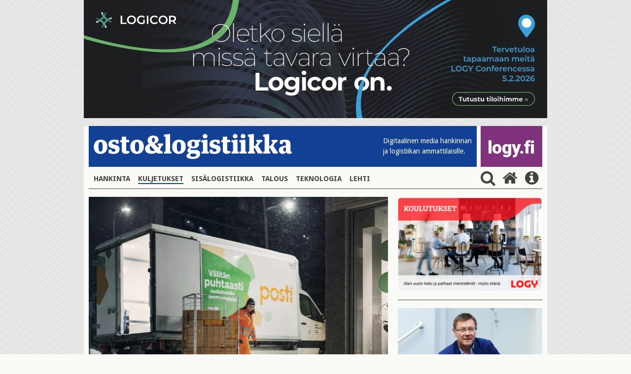

--- FILE ---
content_type: text/html; charset=UTF-8
request_url: https://www.ostologistiikka.fi/kategoriat/kuljetukset/kuljetusalalle-uusi-kansainvalinen-paastolaskennan-standardi?dir=desc&es=51&tagged=Axfood
body_size: 5893
content:
<!doctype html>
<html lang="fi">
	<head>
		<meta charset="utf-8">
		<meta name="viewport" content="width=device-width, initial-scale=1, shrink-to-fit=no">
		<link rel="preconnect" href="https://code.jquery.com">
<link rel="preconnect" href="https://fonts.googleapis.com">
<link rel="preconnect" href="https://code.ionicframework.com">
<link rel="preconnect" href="https://cdnjs.cloudflare.com">
<link rel="preconnect" href="https://maxcdn.bootstrapcdn.com">

		<link rel="stylesheet" href="https://www.ostologistiikka.fi/media/layout/live/css/main.css?_=1538480667">

<link href="https://fonts.googleapis.com/css?family=Anton|Droid+Sans:400,700|Droid+Serif:400,700" rel="stylesheet">
<link href="https://fonts.googleapis.com/icon?family=Material+Icons" rel="stylesheet">
<link href="https://maxcdn.bootstrapcdn.com/font-awesome/4.7.0/css/font-awesome.min.css" rel="stylesheet">
<link href="https://www.ostologistiikka.fi/media/layout/css/nav-fix.css?_=1514461323" rel="stylesheet">
		<script defer src="https://cdnjs.cloudflare.com/ajax/libs/js-cookie/2.1.4/js.cookie.min.js"></script>
<script defer src="https://www.ostologistiikka.fi/media/layout/live/js/main.js?_=001"></script>



		<title>Axfood - Kuljetusalalle uusi kansainvälinen päästölaskennan standardi - Osto&amp;Logistiikka</title>            
		<meta name="description" content="Päästöstandardi julkistettiin Davosissa. Posti ollut mukana yli 30 kehittäjän joukossa.">

				<meta property="og:title" content="Axfood - Kuljetusalalle uusi kansainvälinen päästölaskennan standardi - Osto&amp;Logistiikka">
		<meta property="og:type" content="article">
		<meta property="og:url" content="https://www.ostologistiikka.fi/kategoriat/kuljetukset/kuljetusalalle-uusi-kansainvalinen-paastolaskennan-standardi?dir=desc&amp;es=51&amp;tagged=Axfood">
		<meta property="og:description" content="Päästöstandardi julkistettiin Davosissa. Posti ollut mukana yli 30 kehittäjän joukossa.">
		
<meta name="twitter:card" content="summary_large_image">
<meta property="og:image" content="https://www.ostologistiikka.fi/media/artikkelikuvat-2023-2/nayttokuva-2023-1-24-kello-8.58.00.png">
<meta name="twitter:image" content="https://www.ostologistiikka.fi/media/artikkelikuvat-2023-2/nayttokuva-2023-1-24-kello-8.58.00.png">

<meta name="twitter:site" content="@LOGYry">
<meta name="twitter:title" content="Kuljetusalalle uusi kansainvälinen päästölaskennan standardi">
<meta name="twitter:description" content="Päästöstandardi julkistettiin Davosissa. Posti ollut mukana yli 30 kehittäjän joukossa."><script type="text/javascript"><!--
					function setNews173() { var h = document.getElementById("news-173"); if (null == h) return; var nut = document.createElement("INPUT"); nut.setAttribute("type", "hidden"); nut.setAttribute("name", "form_section_id"); nut.setAttribute("value", "173"); h.appendChild(nut); }
					document.addEventListener("DOMContentLoaded", setNews173);
				// -->
				</script>		
		<link rel="apple-touch-icon" sizes="180x180" href="https://www.ostologistiikka.fi/media/layout/img/favicon/apple-touch-icon.png">
<link rel="icon" type="image/png" sizes="32x32" href="https://www.ostologistiikka.fi/media/layout/img/favicon/favicon-32x32.png">
<link rel="icon" type="image/png" sizes="16x16" href="https://www.ostologistiikka.fi/media/layout/img/favicon/favicon-16x16.png">
<link rel="manifest" href="https://www.ostologistiikka.fi/media/layout/img/favicon/manifest.json">
<link rel="mask-icon" href="https://www.ostologistiikka.fi/media/layout/img/favicon/safari-pinned-tab.svg" color="#124094">
<link rel="shortcut icon" href="https://www.ostologistiikka.fi/media/layout/img/favicon/favicon.ico">
<meta name="msapplication-config" content="/media/layout/img/favicon/browserconfig.xml">
<meta name="theme-color" content="#124094">
		<meta http-equiv="Content-Type" content="text/html; charset=UTF-8" />

		<!-- Google tag (gtag.js) -->
<script async src="https://www.googletagmanager.com/gtag/js?id=G-0B7730S0JY"></script>
<script>
  window.dataLayer = window.dataLayer || [];
  function gtag(){dataLayer.push(arguments);}
  gtag('js', new Date());

  gtag('config', 'G-0B7730S0JY');
</script>


	</head>

<body class="site" style="background-image:url('/media/layout/img/cache/tausta2-2000x1000,q=85.jpg'); background-repeat: repeat;">
		


<div class="fluid-container w-100 js-add-container mb-3 align-self-center top-ad" style="max-width:940px;">
	
	
	<a href="https://www.logicor.eu/en/fi/finland" class="" target="_blank">
	
	<img id="js-first-add" class="w-100 js-first-add lazyload "
		 data-src="/media/mainokset/cache/logicor_logy-uutisportaali_banneri_940x240-940x800,q=85.jpg"
		 data-srcset="/media/mainokset/cache/logicor_logy-uutisportaali_banneri_940x240-365x500,q=85.jpg 365w, /media/mainokset/cache/logicor_logy-uutisportaali_banneri_940x240-732x500,q=85.jpg 732w, /media/mainokset/cache/logicor_logy-uutisportaali_banneri_940x240-940x800,q=85.jpg 940w" 
		 sizes="(max-width: 365px) 365px, (max-width: 767px) 732px, 940px"
		 alt="Päämainos" />

	<noscript>
		<img class=" w-100 img-fluid lazyload"
			 src="https://www.ostologistiikka.fi/media/mainokset/cache/logicor_logy-uutisportaali_banneri_940x240-607x500,q=85.jpg" 
			 srcset="/media/mainokset/cache/logicor_logy-uutisportaali_banneri_940x240-365x500,q=85.jpg 365w, /media/mainokset/cache/logicor_logy-uutisportaali_banneri_940x240-732x500,q=85.jpg 732w, /media/mainokset/cache/logicor_logy-uutisportaali_banneri_940x240-607x500,q=85.jpg 607w" 
			 sizes="(max-width: 400px) 365px, (max-width: 767px) 732px, 607px"
			 alt="Päämainos" />
	</noscript>

	</a>
	
	
</div>

 
	<header class="site-header">
		<div class="container px-0-md-down" style="background-color: #FAFAF7;">
			<div class="row no-gutters">
				<div class="col-12">
	<div class="d-flex justify-content-between mb-md-1 mb-3 js-header-logos">

	<div class="bg-primary justify-content-between mr-2 d-flex align-items-end font-14 col w-75 w-md-auto">
		<button class="navbar-toggler mb-md-2 pl-0 align-self-md-end align-self-center hidden-md-up" type="button" data-toggle="collapse" data-target="#mainNav" aria-controls="mainNav" aria-expanded="false" aria-label="Toggle navigation">
			<i class="fa fa-bars fa fa-bars fa-2x fa-inverse font-xs-1-5" aria-hidden="true"></i>
		</button>
		<a href="https://www.ostologistiikka.fi/" class="align-self-md-end align-self-center w-100 w-md-auto ol-logo">
			<img class="my-md-3 img-fluid w-md-100  my-3" src="https://www.ostologistiikka.fi/media/layout/img/white_logo.png" alt="osto & logistiikka">
		</a>
		<span class="text-white font-droid-sans hidden-sm-down" style="margin-bottom:21px;">
			Digitaalinen media hankinnan <br>ja logistiikan ammattilaisille.
		</span>
	</div>
	<div class="d-flex bg-info w-25 w-md-auto logy-logo" style="max-width: 125px;">
		<a href="http://www.logy.fi/etusivu" class="align-self-md-end align-self-center text-center" target="_blank" style="margin-top:3px;margin-bottom:3px;">
			<img class="img-fluid mb-0 mb-md-3 px-3 w-100" src="https://www.ostologistiikka.fi/media/layout/img/logyfitest.png" alt="logy.fi">
		</a>
	</div>
</div>

</div>
				<nav class="navbar navbar-toggleable-sm p-0 navbar-light w-100">
	
	<div class="collapse navbar-collapse p-0 mb-3 border-bottom" id="mainNav">
		<ul class="navbar-nav nav">
<li class="nav-item px-2 py-2">
	<a class="nav-link text-uppercase font-weight-bold font-droid-sans p-0 d-inline-block first level1" href="https://www.ostologistiikka.fi/kategoriat/hankinta">Hankinta</a>
</li><li class="nav-item px-2 py-2">
	<a class="nav-link text-uppercase font-weight-bold font-droid-sans p-0 d-inline-block current level1" href="https://www.ostologistiikka.fi/kategoriat/kuljetukset">Kuljetukset</a>
</li><li class="nav-item px-2 py-2">
	<a class="nav-link text-uppercase font-weight-bold font-droid-sans p-0 d-inline-block level1" href="https://www.ostologistiikka.fi/kategoriat/sisalogistiikka">Sisälogistiikka</a>
</li><li class="nav-item px-2 py-2">
	<a class="nav-link text-uppercase font-weight-bold font-droid-sans p-0 d-inline-block level1" href="https://www.ostologistiikka.fi/kategoriat/talous">Talous</a>
</li><li class="nav-item px-2 py-2">
	<a class="nav-link text-uppercase font-weight-bold font-droid-sans p-0 d-inline-block level1" href="https://www.ostologistiikka.fi/kategoriat/teknologia">Teknologia</a>
</li><li class="nav-item px-2 py-2">
	<a class="nav-link text-uppercase font-weight-bold font-droid-sans p-0 d-inline-block last level1" href="https://www.ostologistiikka.fi/kategoriat/lehti">Lehti</a>
</li></ul>
<form class="search-form js-search-form mb-3" action="https://www.ostologistiikka.fi/haku" method="get">
	<input class="search-input pr-5" name="q" placeholder="Hae" type="search" value="">
	<input type="hidden" name="dir" value="desc">
	<button type="submit" class="no-button text-info" style="right:0; bottom: 3px;"><i class="fa fa-2x fa-search m-0" aria-hidden="true"></i></button>
</form>
<button class="ml-auto align-self-center js-search-button py-3 py-md-0 no-button">
	<i class="fa fa-2x fa-search ml-2" aria-hidden="true"></i>
</button>
<a class="align-self-center py-3 py-md-0" href="https://www.ostologistiikka.fi/etusivu">
	<i class="fa fa-2x fa-home mx-2" aria-hidden="true"></i>
</a>
<a class="align-self-center py-3 py-md-0" href="http://www.logy.fi/tietoa/ostologistiikka-lehti.html" target="_blank">
	<i class="fa fa-2x fa-info-circle mx-2" aria-hidden="true"></i>
</a>
</div>
</nav>
			</div>
		</div>
	</header>

	<main class="site-main">
		<div class="container pb-4" style="background-color: #FAFAF7;">
			<div class="row">
				<div class="col-sm-7 col-md-8 remove-last-hr pb-sm-0 pb-4">
					<div class="news-article mb-3">
	
	<div class="pos-relative mb-3">
		
			
			<img class="h-100 w-100 lazyload"
					 src="https://www.ostologistiikka.fi/media/artikkelikuvat-2023-2/cache/nayttokuva-2023-1-24-kello-8.58.00-365x500.png" 
					 srcset="/media/artikkelikuvat-2023-2/cache/nayttokuva-2023-1-24-kello-8.58.00-365x500.png 365w, /media/artikkelikuvat-2023-2/cache/nayttokuva-2023-1-24-kello-8.58.00-732x500.png 732w, /media/artikkelikuvat-2023-2/cache/nayttokuva-2023-1-24-kello-8.58.00-606x500.png 606w" 
					 sizes="(max-width: 400px) 365px, (max-width: 767px) 732px, 606px"
					 alt="Kuljetusalalle uusi kansainvälinen päästölaskennan standardi" />
		
		<div class="pos-absolute" style="bottom:-1px; left:0;">
		<span class="text-uppercase px-2 bg-primary text-white font-droid-sans font-14 d-inline-block"><span class="separator">Kuljetukset</span> 24.01. 08:57</span>
		</div>
	</div>
	
	
	
  
	
	<div>
		
	</div>

	<h1 class="mt-2">Kuljetusalalle uusi kansainvälinen päästölaskennan standardi</h1>
	
	<p class="lead">Päästöstandardi julkistettiin Davosissa. Posti ollut mukana yli 30 kehittäjän joukossa.</p>
	
	<p style="font-size:15px;">24.01.2023
	<br />Teksti <b>Esko Lukkari</b> kuvat <b>Posti Group</b>
	</p>
	
	<div class="news-body">
	<p>Smart Freight Centre sek&auml; World Business Council for Sustainable Development (WBCSD) ovat julkistaneet uuden kansainv&auml;listen kuljetusten p&auml;&auml;st&ouml;laskennan standardin. Julkistus tapahtui 18.1. maailman talousj&auml;rjest&ouml;n WEF:n kokouksessa Davosissa.</p>

<p>Uusi p&auml;&auml;st&ouml;standardi auttaa yksitt&auml;isen l&auml;hetyksen p&auml;&auml;st&ouml;jen laskennassa ja tukee logistiikkatoimijoita matkalla nettonollap&auml;&auml;st&ouml;ihin.</p>

<p>Uusi p&auml;&auml;st&ouml;standardi koskee isoa osaa yrityksist&auml;. Yksitt&auml;isen l&auml;hetyksen koko kuljetusketjun p&auml;&auml;st&ouml;jen raportointiin ei ole aiemmin ollut selkeit&auml; s&auml;&auml;nt&ouml;j&auml; &ndash; nyt tuore kansainv&auml;linen ohjeistus on saatavilla. Se auttaa kaikkia kuljetusyrityksi&auml; sek&auml; kuljetusten k&auml;ytt&auml;ji&auml;, kuten verkkokauppoja, p&auml;&auml;st&ouml;jen raportoinnissa sek&auml; tavaraliikenteest&auml; aiheutuvien p&auml;&auml;st&ouml;jen v&auml;hent&auml;misess&auml;.</p>

<p>Posti tiedotti asiasta verkkosivullaan 18.1.</p>

<p>Logistiikan toimiala on yh&auml; paljolti riippuvainen fossiilisista polttoaineista ja globaalisti kuljetustarpeiden on ennustettu kasvavan merkitt&auml;v&auml;sti kohti vuotta 2050. P&auml;&auml;st&ouml;tiedon l&auml;pin&auml;kyvyytt&auml; ja vertailtavuutta lis&auml;&auml;m&auml;ll&auml; logistiikkaa voidaan organisoida ilmastotehokkaammin.</p>

<h3>Posti ollut mukana&nbsp;kehitt&auml;misess&auml;</h3>

<p>Standardin kehitysty&ouml;ss&auml; on ollut WEF, konsulttiyhti&ouml; McKinsey sek&auml; yli 30 kansainv&auml;list&auml; organisaatiota suurista kaupan alan toimijoista ja valmistajista kansainv&auml;lisiin kuljetusyrityksiin. Suomesta kehitysty&ouml;ss&auml; mukana on ollut Posti. Ryhm&auml;n tavoitteena on edesauttaa nettonollap&auml;&auml;st&ouml;ihin p&auml;&auml;semist&auml; selke&auml;n ohjeistuksen avulla.</p>

<p>Rahti- tai pakettil&auml;hetyksen kuljettamiseen osallistuu tavallisesti useita eri yrityksi&auml;. L&auml;hetyskohtaisten p&auml;&auml;st&ouml;jen raportointiin koko kuljetusketjun osalta ei ole aiemmin ollut selkeit&auml; s&auml;&auml;nt&ouml;j&auml; &ndash; nyt tuore viitekehys on vihdoin saatavilla. Yhteiset laskentas&auml;&auml;nn&ouml;t auttavat niin kaikkia kuljetusyrityksi&auml; kuin kuljetusten k&auml;ytt&auml;ji&auml; p&auml;&auml;st&ouml;jen raportoinnissa sek&auml; v&auml;hent&auml;m&auml;&auml;n tavaraliikenteest&auml; aiheutuvaa p&auml;&auml;st&ouml;&auml;.ISO</p>

<h3>Tulossa ISO 14083-standardi</h3>

<p>Ohjeistus t&auml;ydent&auml;&auml; Smart Freight Centren Global Logistics Emissions Council (GLEC) Framework 2.0 -viitekehyst&auml;. Logistiikan p&auml;&auml;st&ouml;jen laskenta- ja raportointiperiaatteet toimivat pohjana tulevalle ISO 14083 -standardille. Standardi toimii kansainv&auml;lisesti hyv&auml;ksyttyn&auml; m&auml;&auml;rittelyn&auml; GHG-protokollan mukaisten p&auml;&auml;st&ouml;jen laskemiselle logistiikan ja rahdin kuljetusketjuissa.</p>

<p>&ldquo;P&auml;&auml;st&ouml;data on viel&auml; sirpaleista ja puutteellista ja onkin olennaista l&ouml;yt&auml;&auml; oikea tarkkuustaso, jossa laskenta ei aiheuta kohtuutonta kuormitusta etenk&auml;&auml;n pienille kuljetusyrityksille, mutta tieto on riitt&auml;v&auml;n luotettavaa ja laadukasta, jotta sen perusteella kuljetusten ostajat voivat tehd&auml; vastuullisia valintoja&rdquo;, sanoo tiedotteessa Postin ilmasto- ja ymp&auml;rist&ouml;johtaja Anna Heino.</p>

<p>&rdquo;Olisi eritt&auml;in t&auml;rke&auml;&auml;, ett&auml; kaikki yritykset siirtyv&auml;t noudattamaan yhteist&auml; raportointitapaa. Mukana kehitysty&ouml;ss&auml; on ollut my&ouml;s laaja joukko maailman suurimpia kaupan ja kuljetusalan toimijoita kuten Amazon, Nestle, Unilever, Maersk, DHL ja UPS&rdquo;, Heino jatkaa.</p>
	</div>
	<div class="mt-5 mb-4">
		
	</div>
	<div class="some-shares">
		<p> 
			<span class="top-border font-weight-bold mr-3 font-droid-sans"> JAA</span>
			<a href="https://www.facebook.com/sharer/sharer.php?u=https://www.ostologistiikka.fi/kategoriat/kuljetukset/kuljetusalalle-uusi-kansainvalinen-paastolaskennan-standardi" class="text-info" target="_blank">
				<span class="fa-stack fa-lg">
					<i class="fa fa-circle fa-stack-2x"></i>
					<i class="fa fa-facebook fa-stack-1x text-white"></i>
				</span>
			</a>
			<a href="http://twitter.com/share?&url=https://www.ostologistiikka.fi/kategoriat/kuljetukset/kuljetusalalle-uusi-kansainvalinen-paastolaskennan-standardi" class="text-info" target="_blank">
				<span class="fa-stack fa-lg">
					<i class="fa fa-circle fa-stack-2x"></i>
					<i class="fa fa-twitter fa-stack-1x text-white"></i>
				</span>
			</a>
			<a href="https://www.linkedin.com/shareArticle?mini=true&url=https://www.ostologistiikka.fi/kategoriat/kuljetukset/kuljetusalalle-uusi-kansainvalinen-paastolaskennan-standardi" class="text-info" target="_blank">
				<span class="fa-stack fa-lg">
					<i class="fa fa-circle fa-stack-2x"></i>
					<i class="fa fa-linkedin fa-stack-1x text-white"></i>
				</span>
			</a>
		</p>
	</div>
</div>








<script type="text/javascript"><!--
					function setNews127() { var h = document.getElementById("news-127"); if (null == h) return; var nut = document.createElement("INPUT"); nut.setAttribute("type", "hidden"); nut.setAttribute("name", "form_section_id"); nut.setAttribute("value", "127"); h.appendChild(nut); }
					document.addEventListener("DOMContentLoaded", setNews127);
				// -->
				</script>									</div>

				<div class="col-sm-5 col-md-4 remove-last-hr">
					
										
<a href="https://www.logy.fi/tapahtumat/koulutustapahtumat.html" target="_blank">
	
		
			<img data-ext="png" class="w-100 lazyload img-fluid"
				 data-src="/media/mainokset/cache/logy_koulutus_nelio-732x1500-365x1500.png"
				 data-srcset="/media/mainokset/cache/logy_koulutus_nelio-732x1500-365x1500.png 365w, /media/mainokset/cache/logy_koulutus_nelio-732x1500-732x1500.png 732w, /media/mainokset/cache/logy_koulutus_nelio-732x1500-607x1300.png 607w" 
				 sizes="(max-width: 400px) 365px, (max-width: 767px) 732px, 607px"
				 alt="Artikkelin nostokuva" />
			<noscript>
				<img class="w-100 lazyload img-fluid"
					 src="https://www.ostologistiikka.fi/media/mainokset/cache/logy_koulutus_nelio-732x1500-365x1500.png" 
					 srcset="/media/mainokset/cache/logy_koulutus_nelio-732x1500-365x1500.png 365w, /media/mainokset/cache/logy_koulutus_nelio-732x1500-732x1500.png 732w, /media/mainokset/cache/logy_koulutus_nelio-732x1500-607x1300.png 607w" 
					 sizes="(max-width: 400px) 365px, (max-width: 767px) 732px, 607px"
					 alt="Artikkelin nostokuva" />
			</noscript>
		
</a>
<hr>

<div>
	


	<div class="pos-relative show-first-child">
		<div class="mb-3 pos-relative" >
			<a href="https://www.ostologistiikka.fi/kategoriat/kuljetukset/matti-urmas-paljastaa-menestysreseptin-kansainvalisiin-kuljetuksiin?dir=desc&amp;es=51&amp;tagged=Axfood" >
				
				<img class="h-100 w-100  lazyload"
					 data-src="/media/artikkelikuvat-2021/cache/freja-365x500,q=85.jpg" 
					 data-srcset="/media/artikkelikuvat-2021/cache/freja-365x500,q=85.jpg 365w, /media/artikkelikuvat-2021/cache/freja-732x500,q=85.jpg 732w, /media/artikkelikuvat-2021/cache/freja-294x300,q=85.jpg 294w" 
					 sizes="auto"
					 alt="Artikkelin nostokuva" />
				<noscript>
				<img class="h-100 w-100  lazyload"
					 src="https://www.ostologistiikka.fi/media/artikkelikuvat-2021/cache/freja-365x500,q=85.jpg" 
					 srcset="/media/artikkelikuvat-2021/cache/freja-365x500,q=85.jpg 365w, /media/artikkelikuvat-2021/cache/freja-732x500,q=85.jpg 732w, /media/artikkelikuvat-2021/cache/freja-294x300,q=85.jpg 294w" 
					 sizes="(max-width: 400px) 365px, (max-width: 767px) 732px, 294px"
					 alt="Artikkelin nostokuva" />
				</noscript>
				
				
				

				
				<span class="text-uppercase pos-absolute px-2 bg-warning text-white font-droid-sans font-14" style="bottom:0; left:0;">Sponsoroitu</span>
				
			</a>
				

		</div>
		<h4 class="font-weight-bold hyphenate">
			<a href="https://www.ostologistiikka.fi/kategoriat/kuljetukset/matti-urmas-paljastaa-menestysreseptin-kansainvalisiin-kuljetuksiin?dir=desc&amp;es=51&amp;tagged=Axfood" >Matti Urmas paljastaa menestysreseptin kansainvälisiin kuljetuksiin</a>
		</h4>
	</div>





</div>
<hr>
					
				</div>
			</div>
		</div>
	</main>

	<footer class="site-footer">
	<div class="bg-info text-white py-5">
		<div class="container ">
			<div class="row">
				<div class="col-md-8">
					

<a href="http://www.logy.fi" target="_blank">
<img src="https://www.ostologistiikka.fi/media/layout/img/logy.png" class="img-fluid">

</a>

					<div class="editor"><h2>ostologistiikka.fi</h2>

<table border="0" cellpadding="0" cellspacing="0">
	<tbody>
		<tr>
			<td>
			<p>&nbsp;</p>
			</td>
			<td style="width: 10px;">&nbsp;</td>
			<td>
			<p>&nbsp;</p>
			</td>
		</tr>
		<tr>
			<td>
			<p><strong>Toimitus ja juttuvinkit:</strong> Vaula Aunola</p>
			</td>
			<td>&nbsp;</td>
			<td>050 596 5426,<br />
			vaula.aunola@logy.fi</td>
		</tr>
		<tr>
			<td style="vertical-align: top;">&nbsp;</td>
			<td style="vertical-align: top;">&nbsp;</td>
			<td>&nbsp;</td>
		</tr>
		<tr>
			<td style="vertical-align: top;"><strong>Ilmoitusmyynti:</strong> Mika S&auml;il&auml;</td>
			<td style="vertical-align: top;">&nbsp;</td>
			<td>
			<p><a href="tel:+358503523277">050 352 3277</a></p>
			</td>
		</tr>
		<tr>
			<td>Suomen Osto- ja Logistiikkayhdistys LOGY ry</td>
			<td>&nbsp;</td>
			<td><a href="tel:+358443367083">044 336 7083</a></td>
		</tr>
		<tr>
			<td>Rautatiel&auml;isenkatu 6</td>
			<td>&nbsp;</td>
			<td><a href="mailto:yhdistys@logy.fi">yhdistys@logy.fi</a></td>
		</tr>
		<tr>
			<td>00520 Helsinki</td>
			<td>&nbsp;</td>
			<td>&nbsp;</td>
		</tr>
	</tbody>
</table></div>				</div>
				<div class="col-md-4">
					<div class="editor"><p class="mt-3 mt-md-0" style="margin-bottom: 4px; margin-left: 3px">Seuraa meitä </p>

<div class="pb-3 some-shares">
	<a href="https://www.facebook.com/LOGYry" target="_blank">
		<span class="fa-stack fa-lg">
			<i class="fa fa-circle fa-stack-2x"></i>
			<i class="fa fa-facebook fa-stack-1x text-info"></i>
		</span>
	</a>
	<a href="https://twitter.com/LOGYry" target="_blank">
		<span class="fa-stack fa-lg">
			<i class="fa fa-circle fa-stack-2x"></i>
			<i class="fa fa-twitter fa-stack-1x text-info"></i>
		</span>
	</a>
	<a href="https://www.linkedin.com/company/71720967" target="_blank">
		<span class="fa-stack fa-lg">
			<i class="fa fa-circle fa-stack-2x"></i>
			<i class="fa fa-linkedin fa-stack-1x text-info"></i>
		</span>
	</a>
</div></div>					<div class="editor"><p><a href="https://www.ostologistiikka.fi/kategoriat/lehti">Tilaa lehti</a></p>

<p><a href="https://www.ostologistiikka.fi/kategoriat/mediakortti">Osto&amp;Logistiikka mediakortti</a></p>

<p><a href="https://www.ostologistiikka.fi/kategoriat/media-card">Media Card&nbsp;</a></p>

<p><a href="https://app.bwz.se/logy/b/v?optin=4&amp;ucrc=4610AE4830" target="_blank">Tilaa uutiskirje</a></p></div>				</div>
			</div>
		</div>
	</div>
	<div class="container">
		<div class="row">
			<div class="container w-100-md-down">
							</div>
		</div>
	</div>
</footer>

</body>

</html>